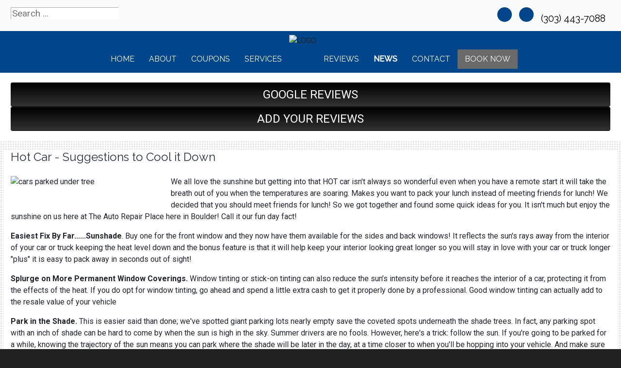

--- FILE ---
content_type: text/html; charset=utf-8
request_url: https://www.theautorepairplace.com/news/shop-news/40-store-news/1732-hot-car-suggestions-to-cool-it-down
body_size: 11092
content:
<!DOCTYPE html>
<html lang="en-gb" dir="ltr">
	<head><meta http-equiv="Content-Type" content="text/html; charset=utf-8">
	<script type="text/javascript">
        JCaption = function(){}
    </script>
    
		<meta name="viewport" content="width=device-width, initial-scale=1.0, maximum-scale=3.0, user-scalable=yes"/>
		<meta name="apple-mobile-web-app-capable" content="YES" />
		<link rel="stylesheet" href="/templates/option6_5/css/layout.css">
		<!--<link rel="stylesheet" href="https://maxcdn.bootstrapcdn.com/bootstrap/4.0.0/css/bootstrap.min.css" integrity="sha384-Gn5384xqQ1aoWXA+058RXPxPg6fy4IWvTNh0E263XmFcJlSAwiGgFAW/dAiS6JXm" crossorigin="anonymous">-->
        <!--<link href="https://fonts.googleapis.com/css?family=Kanit&display=swap" rel="stylesheet">
        <link href="https://fonts.googleapis.com/css?family=Abel&display=swap" rel="stylesheet">-->
        <!--<link href="https://stackpath.bootstrapcdn.com/font-awesome/4.7.0/css/font-awesome.min.css" rel="stylesheet" integrity="sha384-wvfXpqpZZVQGK6TAh5PVlGOfQNHSoD2xbE+QkPxCAFlNEevoEH3Sl0sibVcOQVnN" crossorigin="anonymous">-->
			<meta charset="utf-8" />
	<base href="https://www.theautorepairplace.com/news/shop-news/40-store-news/1732-hot-car-suggestions-to-cool-it-down" />
	<meta name="keywords" content="car care tips, maintenance, auto repair tips, cooling a car" />
	<meta name="description" content="Shop news from our personal day to day lives and information that affects our community. " />
	<title>Hot Car - Suggestions to Cool it Down - The Auto Repair Place | Boulder, CO</title>
	<link href="/templates/option6_5/apple_touch_icon.png" rel="apple-touch-icon" sizes="180x180" />
	<link href="/templates/option6_5/favicon.ico" rel="shortcut icon" type="image/vnd.microsoft.icon" />
	<link href="https://www.theautorepairplace.com/component/search/?Itemid=209&amp;catid=40&amp;id=1732&amp;format=opensearch" rel="search" title="Search The Auto Repair Place | Boulder, CO" type="application/opensearchdescription+xml" />
	<link href="https://www.theautorepairplace.com/plugins/system/osolcaptcha/osolCaptcha/captchaStyle.css" rel="stylesheet" />
	<link href="/templates/system/css/system.css" rel="stylesheet" version="auto" />
	<link href="/media/widgetkit/wk-styles-88e8c755.css" rel="stylesheet" id="wk-styles-css" />
	<script src="/templates/option6_5/js/jui/jquery.min.js"></script>
	<script src="/media/jui/js/jquery-noconflict.js"></script>
	<script src="/media/jui/js/jquery-migrate.min.js"></script>
	<script src="/media/system/js/core.js"></script>
	<script src="/media/system/js/html5fallback.js"></script>
	<script src="/media/widgetkit/uikit2-c466f7da.js"></script>
	<script src="/media/widgetkit/wk-scripts-4219e21a.js"></script>
	<script>

		   
		   				function reloadCapthcha(instanceNo)
						{
							var captchaSrc = "https://www.theautorepairplace.com/index.php?showCaptcha=True&instanceNo="+instanceNo+"&time="+ new Date().getTime();
							//alert(captachaSrc);
							//alert(document.getElementById('captchaCode'+instanceNo));
							document.getElementById('captchaCode'+instanceNo).src = captchaSrc ;
							//alert(document.getElementById('captchaCode'+instanceNo).src);
						} 
						jQuery(window).on('load',  function() {
				new JCaption('img.caption');
			});</script><!-- Global site tag (gtag.js) - Google Analytics -->
<script async src="https://www.googletagmanager.com/gtag/js?id=G-JF8452CDVF"></script>
<script>
  window.dataLayer = window.dataLayer || [];
  function gtag(){dataLayer.push(arguments);}
  gtag('js', new Date());

  gtag('config', 'G-JF8452CDVF');

	</script>
	<meta property='og:url' content='https://www.theautorepairplace.com/news/shop-news/40-store-news/1732-hot-car-suggestions-to-cool-it-down'>
	<meta property='og:type' content='article'>
	<meta property='og:title' content='Hot Car - Suggestions to Cool it Down'>
	<meta property='og:description' content='We all love the sunshine but getting into that HOT car isn&#39;t always so wonderful even when you have a remote start it will take the breath out of you when the temperatures are soaring. Makes you want to pack your lunch instead of meeting frien...'>
	<meta property='og:image' content='https://www.theautorepairplace.com/images/content/shop/en-intro-imagepic11680872440_n.jpg'>

		<link rel="stylesheet" href="/templates/option6_5/css/custom.css">
		<link href="/style.css" rel="stylesheet" />
	<script type="text/javascript"></script>
</head>
	<body class=" com_content view-article">
	    <div id="greetings-container">
	        
	    </div>
	    <div id="toolbar-container" class="d-none d-md-block">
	        <div class="container">
	            <div class="row">
        	            	                <!-- Unchanged Top -->
            	        <div class="mb-4 col-md-4 col-sm-12 d-none d-md-block" id="toolbar-l"><div class="searchstyle-blank">
	<form action="/news/shop-news" method="post" class="form-inline">
		<label for="mod-search-searchword" class="element-invisible"></label> <input name="searchword" id="mod-search-searchword" maxlength="200"  class="inputbox search-query" type="search" placeholder="Search ..." title="search"/>		<input type="hidden" name="task" value="search" />
		<input type="hidden" name="option" value="com_search" />
		<input type="hidden" name="Itemid" value="209" />
	</form>
</div>
</div>
            	        <div class="col-md-8 col-sm-12 d-none d-md-block text-right" id="toolbar-r">

<div class="custom"  >
	<h3><a href="https://www.google.com/maps/place/The+Auto+Repair+Place/@40.0140275,-105.2260215,15z/data=!4m2!3m1!1s0x0:0x3ee7ed1960dee92?sa=X&ved=2ahUKEwiBvNmf9IDvAhXJWM0KHYbbBWMQ_BIwEnoECC8QBQ" target="_blank" class="uk-icon uk-icon-map-marker" style="color: #01468a;" aria-label="Contact Page Link"> </a> &nbsp; <a href="mailto:repmstr@gmail.com, service@theautorepairplace.com" class="uk-icon uk-icon-envelope" style="color: #01468a;" aria-label="Email Link"></a> &nbsp; <a href="https://www.facebook.com/The-Auto-Repair-Place-150809068959931/" target="_blank" class="uk-icon-button uk-icon-facebook" style="font-size: 18px; width: 30px; height: 30px; line-height: 30px; background: #01468a;" aria-label="Facebook Link"></a> &nbsp; <a href="https://www.google.com/maps/place/The+Auto+Repair+Place/@40.0140275,-105.2260215,15z/data=!4m2!3m1!1s0x0:0x3ee7ed1960dee92?sa=X&ved=2ahUKEwiBvNmf9IDvAhXJWM0KHYbbBWMQ_BIwEnoECC8QBQ" target="_blank" class="uk-icon-button uk-icon-google" style="font-size: 18px; width: 30px; height: 30px; line-height: 30px; background: #01468a;" aria-label="Google Link"></a> &nbsp; <a href="tel:(303) 443-7088"> <em class="uk-icon uk-icon-phone" style="color: #01468a;"></em> (303) 443-7088 </a> &nbsp; </h3></div>
</div>
        	            	        </div>
	        </div>
	    </div>
	    <div id="menu-container">
	        <div class="container">
	            <div class="row d-none d-md-flex">
	                <div class="col-md-2 col-sm-3" id="no-logo"><a href="/index.php">

<div class="custom"  >
	<p><img src="/images/SITE_Images/LOGO.png" alt="LOGO" width="200" height="103" style="margin-top: 10px;" /></p></div>
</a></div>
        	        <div class="col-md-10 col-sm-9">
        	            <nav class="navbar navbar-expand-md navbar-light ">
        	                <ul class="nav menu mx-auto menu-dropdown">
<li class="nav-item item-53 default"><a href="/" class="nav-link ">Home</a></li><li class="nav-item item-650 deeper parent"><a href="/about-us" class="nav-link ">About</a><ul class="dropdown-menu"><li class="nav-item item-779"><a href="/about-us/going-green" class="nav-link ">Going Green</a></li><li class="nav-item item-780"><a href="/about-us/job-application" class="nav-link ">Job Application</a></li><li class="nav-item item-283"><a href="/about-us/privacy-policy" class="nav-link ">Privacy Policy</a></li></ul></li><li class="nav-item item-210"><a href="/promotions" class="nav-link ">COUPONS</a></li><li class="nav-item item-187 deeper parent"><a href="/services" class="nav-link ">Services</a><ul class="dropdown-menu"><li class="nav-item item-763"><a href="/brands/bfgoodrich-tires" class="nav-link">BFGoodrich®</a></li><li class="nav-item item-764"><a href="/brands/michelin-tires" class="nav-link">Michelin®</a></li><li class="nav-item item-660"><a href="/services/towing" class="nav-link ">Towing</a></li><li class="nav-item item-720"><a href="/services/vehicles-we-service" class="nav-link ">Vehicles We Service</a></li><li class="nav-item item-198"><a href="/services/engines-a-transmissions" class="nav-link ">JASPER® Engines</a></li><li class="nav-item item-290"><a href="/services/fleet-services" class="nav-link ">Fleet Services</a></li><li class="nav-item item-737"><a href="/services/classic-cars" class="nav-link ">Classic Cars</a></li><li class="nav-item item-659"><a href="/services/alignment" class="nav-link ">Alignment</a></li><li class="nav-item item-188"><a href="/services/tires-188" class="nav-link ">Tires</a></li><li class="nav-item item-778"><a href="/services/transmission-service" class="nav-link ">Transmission Service</a></li><li class="nav-item item-465"><a href="/services/rv-service-repairs" class="nav-link ">RV Service</a></li><li class="nav-item item-739"><a href="/services/hybrid-vehicles" class="nav-link ">Hybrid Vehicles</a></li></ul></li><li class="nav-item item-608 deeper parent"><a href="/reviews" class="nav-link ">Reviews</a><ul class="dropdown-menu"><li class="nav-item item-609"><a href="/reviews/review-us" class="nav-link ">Review Us</a></li></ul></li><li class="nav-item item-208 active deeper parent"><a href="/news" class="nav-link ">NEWS</a><ul class="dropdown-menu"><li class="nav-item item-209 current active"><a href="/news/shop-news" class="nav-link ">Shop News</a></li><li class="nav-item item-211"><a href="/reviews" class="nav-link">Reviews</a></li><li class="nav-item item-297"><a href="/reviews/review-us" class="nav-link">HOW DID WE DO?</a></li><li class="nav-item item-214"><a href="/news/jasper-news" class="nav-link ">JASPER News</a></li></ul></li><li class="nav-item item-768"><a href="/contact-us" class="nav-link">Contact</a></li><li class="nav-item item-206"><a href="/schedule-an-appointment" class="nav-link appointment-link uk-button-primary no-sppb-btn sppb-btn-primary">Book Now</a></li></ul>



        	            </nav>
    	            </div>
	            </div>
	            <div class=" d-sm-block d-md-none">
    	            <div class="row">
        	            <div class="col-2">
        	                <a class="fa fa-bars" onClick="offcanvasToggle();"></a> 
        	            </div>
        	            <div class="col-10">
        	                

<div class="custom"  >
	<div class="uk-h3"><a href="mailto:repmstr@gmail.com, service@theautorepairplace.com" class="uk-icon-button uk-icon-envelope" style="font-size: 18px; width: 30px; height: 30px; line-height: 28px; color: #01468a;" aria-label="Email Link"></a> &nbsp; <a href="https://www.facebook.com/The-Auto-Repair-Place-150809068959931/" target="_blank" class="uk-icon-button uk-icon-facebook" style="font-size: 18px; width: 30px; height: 30px; line-height: 28px; color: #01468a;" aria-label="Facebook Link"></a> &nbsp; <a href="https://www.google.com/maps/place/The+Auto+Repair+Place/@40.0140275,-105.2260215,15z/data=!4m2!3m1!1s0x0:0x3ee7ed1960dee92?sa=X&ved=2ahUKEwiBvNmf9IDvAhXJWM0KHYbbBWMQ_BIwEnoECC8QBQ" target="_blank" class="uk-icon-button uk-icon-google" style="font-size: 18px; width: 30px; height: 30px; line-height: 28px; color: #01468a;" aria-label="Google Link"></a>  &nbsp; <a href="/" target="_blank" class=\uk-icon-button uk-icon-instagram" style="font-size: 18px; width: 30px; height: 30px; line-height: 28px; color: #01468a;" aria-label="instagram Link"></a></div></div>

    	                </div>
        	        </div>
        	                    	        <div class="row">
            	            <div class="col-12">
            	                

<div class="custom"  >
	<table style="border: 0px; text-align: center; border-top: 1px solid white;" width="100%" border="0">
                    <tr>
                        <td style="border-right: 1px solid white; width: 49%; padding-top: 10px; padding-bottom: 10px;">
                            <a href="tel:(303) 443-7088" style="color: white; text-decoration: none;">
                                <!--<img src="/images/call_icon.png" alt="" style="height: 24px;"/>--><i class="uk-icon-button uk-icon-phone" style="color: #01468a;"></i> &nbsp; CALL
                            </a>
                        </td>
                        <td style="width: 49%; padding-top: 10px; padding-bottom: 10px;">
                            <a href="/index.php/contact-us#contactmap" style="color: white; text-decoration: none;">
                                <!--<img src="/images/location_light-01.png" alt="" style="height: 24px;"/>--><i class="uk-icon-button uk-icon-map-marker" style="color: #01468a;"></i> &nbsp;  DIRECTIONS
                            </a>
                        </td>
                    </tr>
                </table></div>

        	                </div>
            	        </div>
        	                	    </div>
	        </div>
	    </div>
	    	    <div id="main-top-container" class="mod-container">
	        <div class="container">
	            <div class="row">
        	        <div class="col-md-12 col-sm-12">
	                    

<div class="customreviews"  >
	<div class="uk-grid">
<div class="uk-width-medium-1-2 uk-row-first"><a href="https://www.google.com/maps/place/The+Auto+Repair+Place/@39.9978873,-105.2334244,14z/data=!4m7!3m6!1s0x0:0x3ee7ed1960dee92!8m2!3d40.0140275!4d-105.2260215!9m1!1b1" target="_blank" class="btn" style="width: 100%; background-color: #333; background-image: linear-gradient(to bottom, #000, #333); margin: 0; padding: 0; color: white; font-size: 1.5em; line-height: 2em;"><i class="uk-icon uk-icon-google"></i> GOOGLE REVIEWS</a></div><div class="uk-width-medium-1-2"><a href="/reviews/review-us" class="btn" style="width: 100%; background-color: #333; background-image: linear-gradient(to bottom, #000, #333); margin: 0; padding: 0; color: white; font-size: 1.5em; line-height: 2em;"><i class="uk-icon uk-icon-pencil"></i> ADD YOUR REVIEWS</a></div>
</div></div>

	                </div>
                </div>
            </div>
	    </div>
	    	    
	    <div id="main-container">
	        <div class="container">
	            <div class="row">
	                <div class="col-md-12 col-sm-12">
                	    <div id="system-message-container">
	</div>

                		<div class="item-page" itemscope itemtype="https://schema.org/Article">
	<meta itemprop="inLanguage" content="" />
	
		
			<div class="page-header">
					<h2 itemprop="headline">
				Hot Car - Suggestions to Cool it Down			</h2>
									</div>
					
	
				
								<div itemprop="articleBody">
		<img class="en-intro-image" src="/images/content/shop/en-intro-imagepic11680872440_n.jpg" alt="cars parked under tree" /><p>We all love the sunshine but getting into that HOT car isn&#39;t always so wonderful even when you have a remote start it will take the breath out of you when the temperatures are soaring. Makes you want to pack your lunch instead of meeting friends for lunch! We decided that you should meet friends for lunch! So we got together and found some quick ideas for you. It isn&#39;t much but enjoy the sunshine on us here at The Auto Repair Place here in Boulder! Call it our fun day fact!</p> <p><strong>Easiest Fix By Far......Sunshade</strong>. Buy one for the front window and they now have them available for the sides and back windows! It reflects the sun&#39;s rays away from the interior of your car or truck keeping the heat level down and the bonus feature is that it will help keep your interior looking great longer so you will stay in love with your car or truck longer &quot;plus&quot; it is easy to pack away in seconds out of sight!</p><p><strong>Splurge on More Permanent Window Coverings.</strong> Window tinting or stick-on tinting can also reduce the sun&rsquo;s intensity before it reaches the interior of a car, protecting it from the effects of the heat. If you do opt for window tinting, go ahead and spend a little extra cash to get it properly done by a professional. Good window tinting can actually add to the resale value of your vehicle</p><p><strong>Park in the Shade.</strong> This is easier said than done; we&#39;ve spotted giant parking lots nearly empty save the coveted spots underneath the shade trees. In fact, any parking spot with an inch of shade can be hard to come by when the sun is high in the sky. Summer drivers are no fools. However, here&#39;s a trick: follow the sun. If you&#39;re going to be parked for a while, knowing the trajectory of the sun means you can park where the shade will be later in the day, at a time closer to when you&#39;ll be hopping into your vehicle. And make sure to park the front of your car away from the sun; that&#39;ll reduce the amount of direct sunlight those front seats get.</p><p><strong>Experience Instant Cool Down.</strong> Crank the air once you get into a hot car, and open the window. It may seem like warm outside air will just make things hotter, but actually you&#39;ll be allowing the even warmer air from inside the vehicle to escape while replacing it with the cool stuff from your a/c.</p><p><strong>URGENT NOTE:</strong> You know how hot it is in that car or truck when you pop back into it after a short venture into the store or lunch so check your interior EVERY time you leave the car. If a chocolate bar will melt in minutes in that car then do not leave your pets or children in the vehicle for even a short time as it is stifling in there and even with the a/c going something could go wrong. It isn&#39;t worth the risk of your a/c going out or not working to its maximum capacity that one day for those few short minutes while you are in there.</p><p>The heat can take a toll on your car&#39;s vehicle&#39;s working parts as it works overtime in during the hot months&nbsp;of year, so if you even think your a/c isn&#39;t working like it should be thinking ahead and stop by the shop here at The Auto Repair Place in Boulder, for a quick cooling system and fluid check, so that you&#39;ll not only stay cool, you&#39;ll stay safe. DRIVE SAFE from all of us here at The Auto Repair Place.</p><p style="text-align:center"><br><br><div class="en-full-text"></div></p><p>_________________</p><p>Thank you for visiting The Auto Repair Place in Boulder, CO. Count on our automotive repair technicians to keep your car, truck, suv, or van on the roads longer and safer.</p><p>Schedule your appointment today <a href="/schedule-an-appointment" class="btn" style="background: #333; background-color: #333; color: white;">BOOK NOW</a> &nbsp; | &nbsp; CALL: <a href="tel:(303) 443-7088">(303) 443-7088 </a></p>	</div>

		
			
			<ul class="tags inline">
																	<li class="tag-157 tag-list0" itemprop="keywords">
					<a href="/component/tags/tag/157-automotive-repair" class="label label-info">
						Automotive Repair					</a>
				</li>
																				<li class="tag-159 tag-list1" itemprop="keywords">
					<a href="/component/tags/tag/159-car-repair" class="label label-info">
						Car Repair					</a>
				</li>
																				<li class="tag-180 tag-list2" itemprop="keywords">
					<a href="/component/tags/tag/180-car-care-tips" class="label label-info">
						Car Care Tips					</a>
				</li>
																				<li class="tag-198 tag-list3" itemprop="keywords">
					<a href="/component/tags/tag/198-vehicle-maintenance" class="label label-info">
						Vehicle Maintenance					</a>
				</li>
						</ul>
	
							</div>

            		</div>
                </div>
            </div>
        </div>
	    
	    	    <div id="main-bottom-container" class="mod-container">
	        <div class="container">
	            <div class="row">
	                	                    <div class="col-md-12 col-sm-12">
	                                <div class="col-sm ">
                        

<div class="customour-brands"  >
		
<div data-uk-slideset="{autoplay: true ,default: 2,small: 3,medium: 6,large: 6,xlarge: 6}">

    
    <div class="uk-slidenav-position uk-margin">

        <ul class="uk-slideset uk-grid uk-grid-match uk-flex-center uk-grid-width-1-2 uk-grid-width-small-1-3 uk-grid-width-medium-1-6 uk-grid-width-large-1-6 uk-grid-width-xlarge-1-6">
        
            <li>

                <div class="uk-panel uk-text-center">

                    
                    
                                        <div class="uk-text-center uk-panel-teaser"><div class="uk-overlay uk-overlay-hover "><img src="/images/BRAND_BUTTONS/buttons_hiring.png" alt="Now Hiring"><a class="uk-position-cover" href="/job-application?view=form" aria-label="Now Hiring"></a></div></div>
                    
                    
                    
                    
                    
                    
                </div>

            </li>

        
            <li>

                <div class="uk-panel uk-text-center">

                    
                    
                                        <div class="uk-text-center uk-panel-teaser"><div class="uk-overlay uk-overlay-hover "><img src="/images/BRAND_BUTTONS/jasper.png" alt="Jasper"><a class="uk-position-cover" href="/index.php/services/engines-a-transmissions" aria-label="Jasper"></a></div></div>
                    
                    
                    
                    
                    
                    
                </div>

            </li>

        
            <li>

                <div class="uk-panel uk-text-center">

                    
                    
                                        <div class="uk-text-center uk-panel-teaser"><div class="uk-overlay uk-overlay-hover "><img src="/images/BRAND_BUTTONS/247towing.png" alt="247towing"><a class="uk-position-cover" href="tel:(303) 442-1858" aria-label="247towing"></a></div></div>
                    
                    
                    
                    
                    
                    
                </div>

            </li>

        
            <li>

                <div class="uk-panel uk-text-center">

                    
                    
                                        <div class="uk-text-center uk-panel-teaser"><div class="uk-overlay uk-overlay-hover "><img src="/images/BRAND_BUTTONS/dropoff.png" alt="24-Hour Dropoff"><a class="uk-position-cover" href="/index.php/drop-off-your-vehicle-form" aria-label="24-Hour Dropoff"></a></div></div>
                    
                    
                    
                    
                    
                    
                </div>

            </li>

        
            <li>

                <div class="uk-panel uk-text-center">

                    
                    
                                        <div class="uk-text-center uk-panel-teaser"><div class="uk-overlay uk-overlay-hover "><img src="/images/AAA-app.png" alt="AAA App"><a class="uk-position-cover" href="/index.php/affiliations/aaa-certified" aria-label="AAA App"></a></div></div>
                    
                    
                    
                    
                    
                    
                </div>

            </li>

        
            <li>

                <div class="uk-panel uk-text-center">

                    
                    
                                        <div class="uk-text-center uk-panel-teaser"><div class="uk-overlay uk-overlay-hover "><img src="/images/BRAND_BUTTONS/acdelco.png" alt="Acdelco"><a class="uk-position-cover" href="/index.php/brands/acdelco-parts" aria-label="Acdelco"></a></div></div>
                    
                    
                    
                    
                    
                    
                </div>

            </li>

        
            <li>

                <div class="uk-panel uk-text-center">

                    
                    
                                        <div class="uk-text-center uk-panel-teaser"><div class="uk-overlay uk-overlay-hover "><img src="/images/BRAND_BUTTONS/ase.png" alt="ASE"><a class="uk-position-cover" href="/index.php/affiliations/ase-certified" aria-label="ASE"></a></div></div>
                    
                    
                    
                    
                    
                    
                </div>

            </li>

        
            <li>

                <div class="uk-panel uk-text-center">

                    
                    
                                        <div class="uk-text-center uk-panel-teaser"><div class="uk-overlay uk-overlay-hover "><img src="/images/BRAND_BUTTONS/bfgoodrich.png" alt="BF Goodrich"><a class="uk-position-cover" href="/index.php/brands/bfgoodrich-tires" aria-label="BF Goodrich"></a></div></div>
                    
                    
                    
                    
                    
                    
                </div>

            </li>

        
            <li>

                <div class="uk-panel uk-text-center">

                    
                    
                                        <div class="uk-text-center uk-panel-teaser"><div class="uk-overlay uk-overlay-hover "><img src="/images/BRAND_BUTTONS/bg.png" alt="BG Products"><a class="uk-position-cover" href="/index.php/brands/bg-products" aria-label="BG Products"></a></div></div>
                    
                    
                    
                    
                    
                    
                </div>

            </li>

        
            <li>

                <div class="uk-panel uk-text-center">

                    
                    
                                        <div class="uk-text-center uk-panel-teaser"><div class="uk-overlay uk-overlay-hover "><img src="/images/BRAND_BUTTONS/bosch.png" alt="Bosch Automotive"><a class="uk-position-cover" href="/index.php/brands/bosch-automotive" aria-label="Bosch Automotive"></a></div></div>
                    
                    
                    
                    
                    
                    
                </div>

            </li>

        
            <li>

                <div class="uk-panel uk-text-center">

                    
                    
                                        <div class="uk-text-center uk-panel-teaser"><div class="uk-overlay uk-overlay-hover "><img src="/images/BRAND_BUTTONS/bridgestonefirestone.png" alt="Bridgestone Firestone"><a class="uk-position-cover" href="/index.php/services/tires-188" aria-label="Bridgestone Firestone"></a></div></div>
                    
                    
                    
                    
                    
                    
                </div>

            </li>

        
            <li>

                <div class="uk-panel uk-text-center">

                    
                    
                                        <div class="uk-text-center uk-panel-teaser"><div class="uk-overlay uk-overlay-hover "><img src="/images/BRAND_BUTTONS/cooper.png" alt="Cooper Tires"><a class="uk-position-cover" href="/index.php/services/tires-188" aria-label="Cooper Tires"></a></div></div>
                    
                    
                    
                    
                    
                    
                </div>

            </li>

        
            <li>

                <div class="uk-panel uk-text-center">

                    
                    
                                        <div class="uk-text-center uk-panel-teaser"><div class="uk-overlay uk-overlay-hover "><img src="/images/BRAND_BUTTONS/savings.png" alt="Customer Savings"><a class="uk-position-cover" href="/promotions" aria-label="Customer Savings"></a></div></div>
                    
                    
                    
                    
                    
                    
                </div>

            </li>

        
            <li>

                <div class="uk-panel uk-text-center">

                    
                    
                                        <div class="uk-text-center uk-panel-teaser"><div class="uk-overlay uk-overlay-hover "><img src="/images/BRAND_BUTTONS/drawtite.png" alt="Draw-Tite Hitches"><a class="uk-position-cover" href="/index.php/brands/draw-tite-hitches" aria-label="Draw-Tite Hitches"></a></div></div>
                    
                    
                    
                    
                    
                    
                </div>

            </li>

        
            <li>

                <div class="uk-panel uk-text-center">

                    
                    
                                        <div class="uk-text-center uk-panel-teaser"><div class="uk-overlay uk-overlay-hover "><img src="/images/BRAND_BUTTONS/dunlop.png" alt="Dunlop Tires"><a class="uk-position-cover" href="/index.php/services/tires-188" aria-label="Dunlop Tires"></a></div></div>
                    
                    
                    
                    
                    
                    
                </div>

            </li>

        
            <li>

                <div class="uk-panel uk-text-center">

                    
                    
                                        <div class="uk-text-center uk-panel-teaser"><div class="uk-overlay uk-overlay-hover "><img src="/images/BRAND_BUTTONS/enterprise_fleet.png" alt="Enterprise Fleet"><a class="uk-position-cover" href="/index.php/services/fleet-services" aria-label="Enterprise Fleet"></a></div></div>
                    
                    
                    
                    
                    
                    
                </div>

            </li>

        
            <li>

                <div class="uk-panel uk-text-center">

                    
                    
                                        <div class="uk-text-center uk-panel-teaser"><div class="uk-overlay uk-overlay-hover "><img src="/images/BRAND_BUTTONS/fleet.png" alt="Fleet Services"><a class="uk-position-cover" href="/index.php/services/fleet-services" aria-label="Fleet Services"></a></div></div>
                    
                    
                    
                    
                    
                    
                </div>

            </li>

        
            <li>

                <div class="uk-panel uk-text-center">

                    
                    
                                        <div class="uk-text-center uk-panel-teaser"><div class="uk-overlay uk-overlay-hover "><img src="/images/BRAND_BUTTONS/goodyear.png" alt="Goodyear"><a class="uk-position-cover" href="/index.php/services/tires-188" aria-label="Goodyear"></a></div></div>
                    
                    
                    
                    
                    
                    
                </div>

            </li>

        
            <li>

                <div class="uk-panel uk-text-center">

                    
                    
                                        <div class="uk-text-center uk-panel-teaser"><img src="/images/BRAND_BUTTONS/buttons_handicap.png" alt="Handicap Accessible"></div>
                    
                    
                    
                    
                    
                    
                </div>

            </li>

        
            <li>

                <div class="uk-panel uk-text-center">

                    
                    
                                        <div class="uk-text-center uk-panel-teaser"><div class="uk-overlay uk-overlay-hover "><img src="/images/BRAND_BUTTONS/hankook.png" alt="Hankook Tires"><a class="uk-position-cover" href="/index.php/services/tires-188" aria-label="Hankook Tires"></a></div></div>
                    
                    
                    
                    
                    
                    
                </div>

            </li>

        
            <li>

                <div class="uk-panel uk-text-center">

                    
                    
                                        <div class="uk-text-center uk-panel-teaser"><div class="uk-overlay uk-overlay-hover "><img src="/images/BRAND_BUTTONS/hunter.png" alt="Hunter"><a class="uk-position-cover" href="/index.php/brands/hunter-alignment" aria-label="Hunter"></a></div></div>
                    
                    
                    
                    
                    
                    
                </div>

            </li>

        
            <li>

                <div class="uk-panel uk-text-center">

                    
                    
                                        <div class="uk-text-center uk-panel-teaser"><img src="/images/BRAND_BUTTONS/iatn.png" alt="iATN"></div>
                    
                    
                    
                    
                    
                    
                </div>

            </li>

        
            <li>

                <div class="uk-panel uk-text-center">

                    
                    
                                        <div class="uk-text-center uk-panel-teaser"><div class="uk-overlay uk-overlay-hover "><img src="/images/BRAND_BUTTONS/kelly_tires.png" alt="Kelly Tires"><a class="uk-position-cover" href="/index.php/services/tires-188" aria-label="Kelly Tires"></a></div></div>
                    
                    
                    
                    
                    
                    
                </div>

            </li>

        
            <li>

                <div class="uk-panel uk-text-center">

                    
                    
                                        <div class="uk-text-center uk-panel-teaser"><img src="/images/BRAND_BUTTONS/lmctruck.png" alt="LMC Truck"></div>
                    
                    
                    
                    
                    
                    
                </div>

            </li>

        
            <li>

                <div class="uk-panel uk-text-center">

                    
                    
                                        <div class="uk-text-center uk-panel-teaser"><div class="uk-overlay uk-overlay-hover "><img src="/images/BRAND_BUTTONS/magnuson.png" alt="Magnuson"><a class="uk-position-cover" href="/index.php/brands/magnuson-superchargers" aria-label="Magnuson"></a></div></div>
                    
                    
                    
                    
                    
                    
                </div>

            </li>

        
            <li>

                <div class="uk-panel uk-text-center">

                    
                    
                                        <div class="uk-text-center uk-panel-teaser"><div class="uk-overlay uk-overlay-hover "><img src="/images/BRAND_BUTTONS/michelin.png" alt="Michelin"><a class="uk-position-cover" href="/index.php/brands/michelin-tires" aria-label="Michelin"></a></div></div>
                    
                    
                    
                    
                    
                    
                </div>

            </li>

        
            <li>

                <div class="uk-panel uk-text-center">

                    
                    
                                        <div class="uk-text-center uk-panel-teaser"><div class="uk-overlay uk-overlay-hover "><img src="/images/BRAND_BUTTONS/mastercraft.png" alt="Mastercraft"><a class="uk-position-cover" href="/index.php/services/tires-188" aria-label="Mastercraft"></a></div></div>
                    
                    
                    
                    
                    
                    
                </div>

            </li>

        
            <li>

                <div class="uk-panel uk-text-center">

                    
                    
                                        <div class="uk-text-center uk-panel-teaser"><div class="uk-overlay uk-overlay-hover "><img src="/images/BRAND_BUTTONS/mobil.png" alt="Mobil Oil"><a class="uk-position-cover" href="/index.php/services" aria-label="Mobil Oil"></a></div></div>
                    
                    
                    
                    
                    
                    
                </div>

            </li>

        
            <li>

                <div class="uk-panel uk-text-center">

                    
                    
                                        <div class="uk-text-center uk-panel-teaser"><div class="uk-overlay uk-overlay-hover "><img src="/images/BRAND_BUTTONS/motorcraft.png" alt="Motorcraft Parts"><a class="uk-position-cover" href="/index.php/brands/motorcraft-parts" aria-label="Motorcraft Parts"></a></div></div>
                    
                    
                    
                    
                    
                    
                </div>

            </li>

        
            <li>

                <div class="uk-panel uk-text-center">

                    
                    
                                        <div class="uk-text-center uk-panel-teaser"><img src="/images/BRAND_BUTTONS/pet_friendly.png" alt="Pet Friendly"></div>
                    
                    
                    
                    
                    
                    
                </div>

            </li>

        
            <li>

                <div class="uk-panel uk-text-center">

                    
                    
                                        <div class="uk-text-center uk-panel-teaser"><div class="uk-overlay uk-overlay-hover "><img src="/images/BRAND_BUTTONS/radiator.png" alt="Radiator"><a class="uk-position-cover" href="/index.php/services-info/radiator" aria-label="Radiator"></a></div></div>
                    
                    
                    
                    
                    
                    
                </div>

            </li>

        
            <li>

                <div class="uk-panel uk-text-center">

                    
                    
                                        <div class="uk-text-center uk-panel-teaser"><div class="uk-overlay uk-overlay-hover "><img src="/images/BRAND_BUTTONS/reese.png" alt="Reese Hitches"><a class="uk-position-cover" href="/index.php/brands/reese-hitches" aria-label="Reese Hitches"></a></div></div>
                    
                    
                    
                    
                    
                    
                </div>

            </li>

        
            <li>

                <div class="uk-panel uk-text-center">

                    
                    
                                        <div class="uk-text-center uk-panel-teaser"><div class="uk-overlay uk-overlay-hover "><img src="/images/BRAND_BUTTONS/rvrepair.png" alt="RV Repair"><a class="uk-position-cover" href="/index.php/services/rv-service-repairs" aria-label="RV Repair"></a></div></div>
                    
                    
                    
                    
                    
                    
                </div>

            </li>

        
            <li>

                <div class="uk-panel uk-text-center">

                    
                    
                                        <div class="uk-text-center uk-panel-teaser"><div class="uk-overlay uk-overlay-hover "><img src="/images/BRAND_BUTTONS/sumitomo.png" alt="Sumitomo Tires"><a class="uk-position-cover" href="/index.php/services/tires-188" aria-label="Sumitomo Tires"></a></div></div>
                    
                    
                    
                    
                    
                    
                </div>

            </li>

        
            <li>

                <div class="uk-panel uk-text-center">

                    
                    
                                        <div class="uk-text-center uk-panel-teaser"><div class="uk-overlay uk-overlay-hover "><img src="/images/BRAND_BUTTONS/technet.png" alt="Tech-net"><a class="uk-position-cover" href="/index.php/affiliations/tech-net" aria-label="Tech-net"></a></div></div>
                    
                    
                    
                    
                    
                    
                </div>

            </li>

        
            <li>

                <div class="uk-panel uk-text-center">

                    
                    
                                        <div class="uk-text-center uk-panel-teaser"><div class="uk-overlay uk-overlay-hover "><img src="/images/BRAND_BUTTONS/tires.png" alt="Tires"><a class="uk-position-cover" href="/index.php/services/tires-188" aria-label="Tires"></a></div></div>
                    
                    
                    
                    
                    
                    
                </div>

            </li>

        
            <li>

                <div class="uk-panel uk-text-center">

                    
                    
                                        <div class="uk-text-center uk-panel-teaser"><div class="uk-overlay uk-overlay-hover "><img src="/images/BRAND_BUTTONS/toyo.png" alt="Toyo"><a class="uk-position-cover" href="/index.php/services/tires-188" aria-label="Toyo"></a></div></div>
                    
                    
                    
                    
                    
                    
                </div>

            </li>

        
            <li>

                <div class="uk-panel uk-text-center">

                    
                    
                                        <div class="uk-text-center uk-panel-teaser"><div class="uk-overlay uk-overlay-hover "><img src="/images/BRAND_BUTTONS/uniroyal.png" alt="Uniroyal"><a class="uk-position-cover" href="/index.php/brands/uniroyal-tires" aria-label="Uniroyal"></a></div></div>
                    
                    
                    
                    
                    
                    
                </div>

            </li>

        
            <li>

                <div class="uk-panel uk-text-center">

                    
                    
                                        <div class="uk-text-center uk-panel-teaser"><img src="/images/BRAND_BUTTONS/24month_button.png" alt="24 Month Warranty"></div>
                    
                    
                    
                    
                    
                    
                </div>

            </li>

        
            <li>

                <div class="uk-panel uk-text-center">

                    
                    
                                        <div class="uk-text-center uk-panel-teaser"><img src="/images/BRAND_BUTTONS/wifi.png" alt="Wifi Available"></div>
                    
                    
                    
                    
                    
                    
                </div>

            </li>

                </ul>

                <a href="#" class="uk-slidenav  uk-slidenav-previous uk-hidden-touch" data-uk-slideset-item="previous" aria-label="Previous Slide"></a>
        <a href="#" class="uk-slidenav  uk-slidenav-next uk-hidden-touch" data-uk-slideset-item="next" aria-label="Next Slide"></a>
        
    </div>

    
    
    
</div>
</div>
        </div>
    
                        </div>
	                                </div>
            </div>
	    </div>
	    	    <div id="bottom-c-container">
	        <div class="container">
	            <div class="row">
	                            <div class="col-sm ">
                        

<div class="custom"  >
	<h2>The Auto Repair Place<span style="color: #ff0000;"><br /></span></h2>
<p>5472 Arapahoe Ave <br />Boulder, CO 80303<br />
<a href="https://www.google.com/maps/place/The+Auto+Repair+Place/@40.0140275,-105.2260215,15z/data=!4m2!3m1!1s0x0:0x3ee7ed1960dee92?sa=X&ved=2ahUKEwiBvNmf9IDvAhXJWM0KHYbbBWMQ_BIwEnoECC8QBQ" target="_blank">Get Directions</a></p>
<p><a href="/index.php/contact-us#contactmap"><img class="uk-float-left uk-hidden-medium uk-hidden-small" style="margin-right: 15px; float: left;" src="/images/location_small.png" alt="location small" width="38" height="38" /></a> <a href="tel:(303) 443-7088">(303) 443-7088</a> <br /><a href="mailto:repmstr@gmail.com, service@theautorepairplace.com?subject=website">Email the Shop</a></p></div>
        </div>
            <div class="col-sm ">
                        

<div class="custom"  >
	<h2>SHOP HOURS</h2>
<table>
<tbody>
<tr>
<td align="left">Weekdays:</td>
<td rowspan="7">&nbsp;</td>
<td align="left">8:00 AM - 5:30 PM</td>
</tr>
<tr>
<td align="left">Weekends:</td>
<td align="left">CLOSED</td>
</tr>
</tbody>
</table>
<p><a href="/index.php/schedule-an-appointment" class="uk-button uk-button-primary" style="height: 38px; padding-left: 5px; padding-right: 5px; background: #01468a;">Make An Appointment</a></p>
<p><a href="https://www.facebook.com/The-Auto-Repair-Place-150809068959931/" target="_blank" class="uk-icon-button uk-icon-facebook" aria-label="Facebook Link" style="background: #01468a; color: #FFF;"></a> <a href="https://www.google.com/maps/place/The+Auto+Repair+Place/@40.0140275,-105.2260215,15z/data=!4m2!3m1!1s0x0:0x3ee7ed1960dee92?sa=X&ved=2ahUKEwiBvNmf9IDvAhXJWM0KHYbbBWMQ_BIwEnoECC8QBQ" target="_blank" class="uk-icon-button uk-icon-google" aria-label="Google Link" style="background: #01468a; color: #FFF;"></a> </p></div>
        </div>
            <div class="col-sm ">
            <h2>NEWS-INFO</h2>            <ul class="latestnewsstyle-rounded color-white bottom-news">
	<li itemscope itemtype="https://schema.org/Article">
		<a href="/reviews/1533-2022-01-27-04-17-44thank-you-mike-doug" itemprop="url">
			<span itemprop="name">
				Thank you, Mike & Doug!			</span>
		</a>
	</li>
	<li itemscope itemtype="https://schema.org/Article">
		<a href="/reviews/1527-2022-01-14-15-01-03great-staff-and-service" itemprop="url">
			<span itemprop="name">
				Great staff and service!			</span>
		</a>
	</li>
	<li itemscope itemtype="https://schema.org/Article">
		<a href="/reviews/1464-very-professional-and-accommodating-" itemprop="url">
			<span itemprop="name">
				Very professional and accommodating! 			</span>
		</a>
	</li>
</ul>
        </div>
    
                </div>
            </div>
	    </div>
	    	    <div id="bottom-d-container" class="mod-container">
	        <div class="container">
	            <div class="row">
	                            <div class="col-sm ">
                        

<div class="custom"  >
	<div style="text-align: center;">		<div class="moduletable">
						

<div class="custom"  >
	<div style="text-align: center">
<div id="google_translate_element" style="display: inline-block; margin-right: 10px;"></div>
<a href="http://support.completemarketingresources.com/open.php" target="_blank" id="openticket" style="color: white; background: black; border: 1px solid white; padding: 5px 10px; border-radius: 5px;">WEBSITE CHANGES</a></div>
<script type="text/javascript">
function googleTranslateElementInit() {
  new google.translate.TranslateElement({pageLanguage: 'en', layout: google.translate.TranslateElement.InlineLayout.SIMPLE}, 'google_translate_element');
}
</script><script type="text/javascript" src="//translate.google.com/translate_a/element.js?cb=googleTranslateElementInit"></script>
        <p align="center">

<style>
@media(max-width: 766px){
  #openticket{
    display: block;
    width: 95%;
    max-width: 300px;
    clear: both;
    margin-left: auto;
    margin-right: auto;
    margin-top: 10px;
    margin-bottom: 5px;
  }
}
</style></div>
		</div>
	</div>
<small><small>
<p style="text-align: center;">© Program, Brand & Specialty Pages, News Blog Content, Page Layout, and CMR EasyNews Programming by <a href="http://completemarketingresources.com" target="_blank">CMR, Inc</a> a <a href="https://jasperwebsites.com" target="_blank">JSP Website</a> or <a href="https://topautowebsite.com/" target="_blank">Top Auto Website</a></p>
<p style="text-align: center;"><a href="/drop-off-your-vehicle-form?view=form">24-Hr Drop Form</a> &nbsp; | &nbsp; <a href="/accessibility"><i class="uk-icon uk-icon-wheelchair"></i> ADA Accessibility</a> &nbsp; | &nbsp; <a href="/job-application?view=form">Job Application</a> &nbsp; | &nbsp; <a href="/privacy-policy">Privacy Policy</a> &nbsp; | &nbsp; <a href="/sitemap">Sitemap</a></p>
<p style="text-align: center;"><a href="http://easynews.cmrhosting.com/a/theautorepairplace.com" target="_blank" >ADD ARTICLE</a> &nbsp; | &nbsp; <a href="/lis">LIS</a><!-- &nbsp; | &nbsp; <a href="http://support.completemarketingresources.com/open.php" target="_blank" id="openticket" style="color: white; background: black; border: 1px solid white; padding: 5px 10px; border-radius: 5px;">WEBSITE CHANGES</a>--></p>
</small></small>
<!--<p style="text-align: center;"><a href="/" target="_blank" class="btn uk-width-medium-3-10" style="background: #d32033; color: white; margin: 0px 30px 10px 0px;">ADD ARTICLE</a><a href="/lis" class="btn uk-width-medium-3-10" style="background: #5c5c5c; color: white; margin: 0px 30px 10px 0px;">LOGIN</a><a href="http://support.completemarketingresources.com/open.php" target="_blank" class="btn uk-width-medium-3-10" style="background: black; color: white; margin-bottom: 10px;" id="openticket">WEBSITE CHANGES</a></p>--></div>
        </div>
    
                </div>
            </div>
	    </div>
	    	    <div id="offcanvas-container">
	        <div class="col"><a class="fa fa-close" onClick="offcanvasToggle();"></a></div>
	                <div class="col-sm ">
                        <div class="search">
	<form action="/news/shop-news" method="post" class="form-inline">
		<label for="mod-search-searchword" class="element-invisible"></label> <input name="searchword" id="mod-search-searchword" maxlength="200"  class="inputbox search-query" type="search" placeholder="Search ..." title="search"/>		<input type="hidden" name="task" value="search" />
		<input type="hidden" name="option" value="com_search" />
		<input type="hidden" name="Itemid" value="209" />
	</form>
</div>
        </div>
            <div class="col-sm ">
                        <ul class="nav menu mx-auto menu-dropdown">
<li class="nav-item item-53 default"><a href="/" class="nav-link ">Home</a></li><li class="nav-item item-650 deeper parent"><a href="/about-us" class="nav-link ">About</a><ul class="dropdown-menu"><li class="nav-item item-779"><a href="/about-us/going-green" class="nav-link ">Going Green</a></li><li class="nav-item item-780"><a href="/about-us/job-application" class="nav-link ">Job Application</a></li><li class="nav-item item-283"><a href="/about-us/privacy-policy" class="nav-link ">Privacy Policy</a></li></ul></li><li class="nav-item item-210"><a href="/promotions" class="nav-link ">COUPONS</a></li><li class="nav-item item-187 deeper parent"><a href="/services" class="nav-link ">Services</a><ul class="dropdown-menu"><li class="nav-item item-763"><a href="/brands/bfgoodrich-tires" class="nav-link">BFGoodrich®</a></li><li class="nav-item item-764"><a href="/brands/michelin-tires" class="nav-link">Michelin®</a></li><li class="nav-item item-660"><a href="/services/towing" class="nav-link ">Towing</a></li><li class="nav-item item-720"><a href="/services/vehicles-we-service" class="nav-link ">Vehicles We Service</a></li><li class="nav-item item-198"><a href="/services/engines-a-transmissions" class="nav-link ">JASPER® Engines</a></li><li class="nav-item item-290"><a href="/services/fleet-services" class="nav-link ">Fleet Services</a></li><li class="nav-item item-737"><a href="/services/classic-cars" class="nav-link ">Classic Cars</a></li><li class="nav-item item-659"><a href="/services/alignment" class="nav-link ">Alignment</a></li><li class="nav-item item-188"><a href="/services/tires-188" class="nav-link ">Tires</a></li><li class="nav-item item-778"><a href="/services/transmission-service" class="nav-link ">Transmission Service</a></li><li class="nav-item item-465"><a href="/services/rv-service-repairs" class="nav-link ">RV Service</a></li><li class="nav-item item-739"><a href="/services/hybrid-vehicles" class="nav-link ">Hybrid Vehicles</a></li></ul></li><li class="nav-item item-608 deeper parent"><a href="/reviews" class="nav-link ">Reviews</a><ul class="dropdown-menu"><li class="nav-item item-609"><a href="/reviews/review-us" class="nav-link ">Review Us</a></li></ul></li><li class="nav-item item-208 active deeper parent"><a href="/news" class="nav-link ">NEWS</a><ul class="dropdown-menu"><li class="nav-item item-209 current active"><a href="/news/shop-news" class="nav-link ">Shop News</a></li><li class="nav-item item-211"><a href="/reviews" class="nav-link">Reviews</a></li><li class="nav-item item-297"><a href="/reviews/review-us" class="nav-link">HOW DID WE DO?</a></li><li class="nav-item item-214"><a href="/news/jasper-news" class="nav-link ">JASPER News</a></li></ul></li><li class="nav-item item-768"><a href="/contact-us" class="nav-link">Contact</a></li><li class="nav-item item-206"><a href="/schedule-an-appointment" class="nav-link appointment-link uk-button-primary no-sppb-btn sppb-btn-primary">Book Now</a></li></ul>


        </div>
    
	    </div>
	    	    
		
		<script>
    		var offcanvas = false;
    		
    		function offcanvasToggle(){
    		    if (!offcanvas){
    		        jQuery('body').addClass('offcanvas');
    		        offcanvas = true;
    		    }else{
    		        jQuery('body').removeClass('offcanvas');
    		        offcanvas = false;
    		    }
    		}
    		
    		jQuery(document).ready(function(){
        		jQuery('li.deeper').on('touchstart', function (e) {
                    if (!jQuery(this).hasClass('open')) {
                        e.preventDefault();
                        jQuery(this).addClass('open');
                        jQuery('li.deeper').not(this).removeClass('open');
                        
                        return false;
                    } else {
                        return true;
                    }
                });
    		});
    		
    		jQuery('#openticket').attr('href', jQuery('#openticket').attr('href') + "?web=" + location.hostname);
		</script>
	
    <!--<script  src="/templates/option6_5/js/jui/jquery.min.js"></script>
    <script type="text/javascript">jQuery.noConflict();</script>-->
    <script src="/templates/option6_5/js/popper.min.js"></script>
    <script src="/templates/option6_5/js/bootstrap.min.js"></script>
    <script>
        jQuery(function($) {

    // Options
    var navbar = $('#menu-container .col-md-10 .navbar-expand-md');


    if (navbar.length) {
        console.log('Navbar Found');
        // Dropdown boundary
        //navbar.find('[data-uk-dropdown]').attr('data-uk-dropdown','{boundary:".tm-container:first"}');

        menuItems = navbar.find('ul.menu > li'),
        logo      = $('#no-logo a img'),
        wrapper   = $('.container');
        //middle    = $('.tm-block-middle');
    
        if (menuItems.length && logo.length) {
    
            menuItems.eq(Math.floor(menuItems.length/2) - 1).after('<li class="logo" data-uk-dropdown><a href="/index.php">...</a></li>').next().html(logo.clone());
            $('#menu-container .d-md-flex .col-md-2').remove();
            $('#menu-container .d-md-flex .col-sm-9').addClass('col-sm-12');
            $('#menu-container .d-md-flex .col-sm-9').removeClass('col-sm-9');
            $('#menu-container .d-md-flex .col-md-10').removeClass('col-md-10');
        }

        // Navbar attached

    }


});
    </script>
    
    <script id="portal-scripts" data-api-key="6310f8b25d104d8e9c481354e88832ec" data-google-analytics-enabled="true" data-loading-color="004689" src="https://portal.autoops.com/portal-scripts.js"></script>
    <script>
        jQuery(document).ready(function(){
            jQuery('.appointment-link').prop('href','#');
            jQuery('.appointment-link, a[href="/index.php/schedule-an-appointment"], a[href="/schedule-an-appointment"], a[href="/schedule-an-appointment?view=form"]').on('click',function(){
                AutoOps.show();
                return false;
            });
            
            jQuery('a[href="/index.php/schedule-an-appointment"], a[href="/schedule-an-appointment"], a[href="/schedule-an-appointment?view=form"]').prop('href','#');
        });
    </script>
    
	</body>
</html>


--- FILE ---
content_type: text/css
request_url: https://www.theautorepairplace.com/templates/option6_5/css/custom.css
body_size: 32
content:
.container, .page-frontpage #main-container .container{max-width: 1266px !important;} #main-container{background: white url(../images/seamless_pattern.png);} #main-container .container{background: white;}

--- FILE ---
content_type: text/css
request_url: https://www.theautorepairplace.com/style.css
body_size: 176
content:
/* Used for Color Schemes, don't edit */

#menu-container, #offcanvas-container ul > li, #offcanvas-container ul.dropdown-menu{
  background: #01468a;
}

#menu-container nav > ul.mx-auto{
  margin-right: auto !important;
}

#menu-container nav.navbar > ul > li.logo{
  margin-top: -40px;
}

#toolbar-r .uk-icon{
  color: #01468a;
}